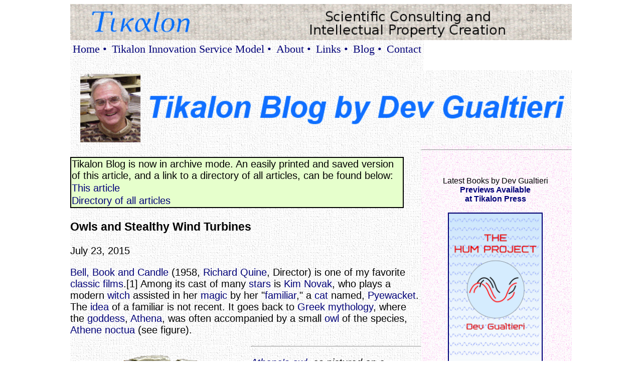

--- FILE ---
content_type: text/html; charset=UTF-8
request_url: http://tikalon.com/blog/blog.php?article=2015/owl_stealth
body_size: 7247
content:
<!DOCTYPE html PUBLIC "-//W3C//DTD XHTML 1.0 Transitional//EN" "http://www.w3.org/TR/xhtml1/DTD/xhtml1-transitional.dtd">
<html xmlns="http://www.w3.org/1999/xhtml">
<meta http-equiv="content-type" content="text/html; charset=UTF-8" />
<title>Tikalon Blog by Dev Gualtieri</title>
<link rel="alternate" type="application/rss+xml" 
href="rss.xml" title="RSS feed Tikalon Blog" />
<meta name="description" content="Tikalon LLC, Scientific Consulting and Intellectual Property Creation.  Includes links to interesting scientific, mathematics, computer and technical web sites." />
<meta name="keywords" content="Blog, Physics, Materials Science, Electrical Engineering, Analog Circuits, Digital Circuits, Embedded Systems, Sensors">
<meta name="copyright" content="Copyright © 2011-2024 Tikalon LLC">
<meta name="robots" content="ALL" />
<meta name="distribution" content="Global" />
<meta name="rating" content="General" />
<meta name="author" content="Dev Gualtieri" />
<meta http-equiv="Content-Language" content="English" />
<link rel="shortcut icon" type="image/x-icon" href="http://tikalon.com/favicon.ico" />

<style type="text/css">

p {
margin-left:5px;
margin-right:10px;
}

hr {
    display: block;
    margin-top: 0.5em;
    margin-bottom: 0.5em;
    margin-left: auto;
    margin-right: auto;
    border-style: inset;
    border-width: 1px;
}

ul {
    list-style-type: none;
    margin: 0;
    padding: 0;
    overflow: hidden;
    background-color: none;
    font-size: 22px;
}



ul li {
    float: left;


}


ul li a {
    display: block;
    
    color: black;
    text-align: left;
    padding: 5px 5px;
    text-decoration: none;
}

li a:hover {
color: blue;
}

.content {
    max-width: 1000px;
    margin: auto;
}

.blogheader
{        
    background-image: url("background.jpg");
    width:100%;
    height:auto;
    float:left;
   font-family: 'trebuchet ms', verdana, helvetica, arial, sans-serif;
   font-size: 20px;            
}

.imgheader
{        
    width:100%;
    height:auto;
    float:left;         
}

.imgRight {
float: right;
padding: 5px;
width: 50%;
height: auto;
display: block;
}

.imgLeft {
float: left;
padding: 5px;
width: 50%;
height: auto;
display: block;
}

.imgcenter {
float: center;
padding: 5px;
width: 95%;
height: auto;
display: block;
}

.left-panel
{        
    background-image: url("background.jpg");
    width:70%;
    height:auto%;
    float:left;
   font-family: 'trebuchet ms', verdana, helvetica, arial, sans-serif;
   font-size: 20px;            
}
.right-panel
{        
    background-image: url("background2.jpg");
    width:30%;
    height:auto;
    float:left;
   font-family: 'trebuchet ms', verdana, helvetica, arial, sans-serif;
   font-size: 16px;
}​

#footer {
   position:absolute;
   bottom:0;
   width:100%;
   height:60px;
}

a:link {
    text-decoration: none;
    color: #000078;
}


</style>
</head>

<form action = "search.php" method = "post">


<body>

<div class="content">

<img style = "width:100%;" src="header.jpg" class="imgheader" alt="Tikalon Header"/>

<ul style = "background-image: url('background.jpg');height:60px;float:left">
  <li><a href="../index.htm">Home &bull;</a></li>
  <li><a href="../service_model.htm">Tikalon Innovation Service Model &bull;</a>
  <li><a href="../about.htm">About &bull;</a></li>
  <li><a href="../links.htm">Links &bull;</a></li>
  <li><a href="blog.php">Blog &bull;</a></li>
  <li><a href="../contact.php">Contact</a>
</ul>

<img style = "width:100%;" src="blog_logo.gif" class="blogheader" alt="Blog Logo"/>

<div class="left-panel">
<br>
<table style="width:95%; background-color: #e6ffcc;
border: 2px solid black;  border-collapse: collapse;">
  <tr>
    <td align = "left">Tikalon Blog is now in archive mode.
    An easily printed and saved version of this article, and a link 
    to a directory of all articles, can be found below:</td>
  </tr>
    <tr>
    <td align = "left">
		<a href="http://www.tikalon.com/blog/
2015/owl_stealth.html">This article</a></td>
  </tr>
  <tr>
    <td align = "left"><a href="http://www.tikalon.com/blog/index.html">Directory of all articles</a></td>
  </tr>
</table>


<H3>Owls and Stealthy Wind Turbines</H3>
July 23, 2015

<p></p>

<a href="https://en.wikipedia.org/wiki/Bell,_Book_and_Candle">Bell, Book and Candle</a> (1958, <a href="https://en.wikipedia.org/wiki/Richard_Quine">Richard Quine</a>, Director) is one of my favorite <a href="https://en.wikipedia.org/wiki/Masterpiece">classic</a> <a href="https://en.wikipedia.org/wiki/Film">films</a>.[1]  Among its cast of many <a href="https://en.wikipedia.org/wiki/Movie_star">stars</a> is <a href="https://en.wikipedia.org/wiki/Kim_Novak">Kim Novak</a>, who plays a modern <a href="https://en.wikipedia.org/wiki/Witchcraft">witch</a> assisted in her <a href="https://en.wikipedia.org/wiki/Witchcraft">magic</a> by her "<a href="https://en.wikipedia.org/wiki/Familiar_spirit">familiar</a>," a <a href="https://en.wikipedia.org/wiki/Cat">cat</a> named, <a href="https://en.wikipedia.org/wiki/Pyewacket_%28familiar_spirit%29">Pyewacket</a>.  The <a href="http://en.wikipedia.org/wiki/Idea">idea</a> of a familiar is not recent.  It goes back to <a href="https://en.wikipedia.org/wiki/Ancient_Greece">Greek</a> <a href="https://en.wikipedia.org/wiki/Greek_mythology">mythology</a>, where the <a href="https://en.wikipedia.org/wiki/Goddess">goddess</a>, <a href="https://en.wikipedia.org/wiki/Athena">Athena</a>, was often accompanied by a small <a href="https://en.wikipedia.org/wiki/True_owl">owl</a> of the species, <a href="https://en.wikipedia.org/wiki/Little_owl">Athene noctua</a> (see figure).
<p></p>

<img src = "2015/tetradrachm_owl_Athena.png" class="imgLeft" alt = "Owl of Athena on a four drachma coin"/> <hr><p><i><a href="https://en.wikipedia.org/wiki/Owl_of_Athena">Athena's owl</a>, as pictured on a <a href="https://en.wikipedia.org/wiki/Tetradrachm">tetradrachm</a>, a four <a href="https://en.wikipedia.org/wiki/Greek_drachma">drachma</a> <a href="http://en.wikipedia.org/wiki/Silver">silver</a> <a href="http://en.wikipedia.org/wiki/Coin">coin</a>, ca. 480-420 BC.<BR><BR>These coins were known <a href="https://en.wikipedia.org/wiki/Colloquialism">colloquially</a> as glaukes (&gamma;&lambda;&alpha;&upsilon;&kappa;&epsilon;&sigmaf;, owls)<BR><BR>(Photo by Marie-Lan Nguyen, via <a href="https://commons.wikimedia.org/wiki/File:Tetradrachm_Athens_480-420BC_MBA_Lyon.jpg">Wikimedia Commons</a>.)</i></p><hr>

<p></p>
Since Athena was the goddess of <a href="https://en.wikipedia.org/wiki/Wisdom">wisdom</a>, <a href="http://en.wikipedia.org/wiki/Mathematics">mathematics</a>, <a href="http://en.wikipedia.org/wiki/Art">arts</a>, and <a href="https://en.wikipedia.org/wiki/Craft">crafts</a>, the owl is even today associated with wisdom, as in the expression, "<a href="https://en.wikipedia.org/wiki/A_Wise_Old_Owl">A wise old owl</a>."  The reason for the pairing of Athena and an owl is not known.  What is known is the importance of <a href="http://en.wikipedia.org/wiki/Bird">birds</a> in the <a href="http://en.wikipedia.org/wiki/Culture">culture</a> of <a href="http://en.wikipedia.org/wiki/Ancient_Greece">ancient Greece</a>, as exemplified by the <a href="https://en.wikipedia.org/wiki/Aristophanes">Aristophanes</a> play, "<a href="https://en.wikipedia.org/wiki/The_Birds_%28play%29">The Birds (414 BC)</a>."
<p></p>
Athena's owl is a member of the <a href="https://en.wikipedia.org/wiki/True_owl">true owls</a>, one of the two <a href="https://en.wikipedia.org/wiki/Family_%28biology%29">families</a> of owl, the <a href="https://en.wikipedia.org/wiki/Barn-owl">barn owl</a> being the other.  Barn owls are successful hunters of <a href="https://en.wikipedia.org/wiki/Barnyard">barnyard</a> <a href="https://en.wikipedia.org/wiki/Pest_%28organism%29">pests</a>, such as <a href="https://en.wikipedia.org/wiki/Rodent">rodents</a>.  It's strange to think that such a creature, ill-shaped for <a href="https://en.wikipedia.org/wiki/Flight">flight</a>, could ever catch a rapid rodent.  These large birds, however, make little <a href="https://en.wikipedia.org/wiki/Noise">noise</a> while swooping down to capture their <a href="https://en.wikipedia.org/wiki/Predation">prey</a>.  An understanding of how they can fly in near silence may have application to reducing noise from <a href="https://en.wikipedia.org/wiki/Wind_turbine">wind turbines</a>.[2-3]

<p></p>

<img src = "2015/barn_owl_Tyto_alba.png" class="imgLeft" alt = "Barn Owl Tyto alba"/> <hr><p><i>A <a href="https://en.wikipedia.org/wiki/Barn-owl">barn owl</a> of the <a href="http://en.wikipedia.org/wiki/Species">species</a>, <a href="https://en.wikipedia.org/wiki/Barn_owl">Tyto alba</a>.<BR><BR>These owls are also known as "church owls" and "screech owls."<BR><BR>(Illustration by Thomas Bewick from the History of British Birds, 1847, via <a href="https://commons.wikimedia.org/wiki/File:Bewick_Thomas_Barn_Owl_Tyto_alba.png">Wikimedia Commons</a>.)</i></p><hr>

<p></p>
<a href="https://en.wikipedia.org/wiki/Wind_power">Wind power</a> is a <a href="http://en.wikipedia.org/wiki/Renewable_energy">renewable energy</a> <a href="http://en.wikipedia.org/wiki/Technology">technology</a>, and that makes wind farms an attractive <a href="http://en.wikipedia.org/wiki/Investment">investment</a>.  As wind farms have proliferated, some <a href="https://en.wikipedia.org/wiki/Environmental_impact_of_wind_power">side effects of wind power</a> have been discovered.  One of the most publicized is that of <a href="https://en.wikipedia.org/wiki/Environmental_impact_of_wind_power#Impact_on_wildlife">bird and bat strikes</a>, but another vexing problem is <a href="https://en.wikipedia.org/wiki/Environmental_impact_of_wind_power#Noise_annoyance">wind power noise</a>.  The <a href="http://en.wikipedia.org/wiki/Frequency">low frequency</a> "thump-thump" <a href="http://en.wikipedia.org/wiki/Sound">sound</a> of <a href="http://en.wikipedia.org/wiki/Turbine_blade">turbine blades</a> propagates long distances, and this has reportedly caused <a href="https://en.wikipedia.org/wiki/Sleep">sleep</a> problems for nearby residents.[4]
<p></p>
In a <a href="http://en.wikipedia.org/wiki/Academic_publishing">paper</a> presented at the <a href="https://en.wikipedia.org/wiki/American_Institute_of_Aeronautics_and_Astronautics">American Institute of Aeronautics and Astronautics</a> (AIAA) <a href="https://en.wikipedia.org/wiki/Aeroacoustics">Aeroacoustics</a> <a href="http://en.wikipedia.org/wiki/Academic_conference">Conference</a> (June 22-26, 2015, <a href="http://en.wikipedia.org/wiki/Dallas">Dallas, Texas</a>), <a href="http://en.wikipedia.org/wiki/Scientist">scientists</a> at the <a href="http://en.wikipedia.org/wiki/University_of_Cambridge">University of Cambridge</a>, <a href="https://en.wikipedia.org/wiki/Virginia_Tech">Virginia Tech</a>, <a href="https://en.wikipedia.org/wiki/Lehigh_University">Lehigh University</a>, and <a href="https://en.wikipedia.org/wiki/Florida_Atlantic_University">Florida Atlantic University</a>, report how they used <a href="http://en.wikipedia.org/wiki/Image_resolution">high resolution</a> <a href="http://en.wikipedia.org/wiki/Microscope">microscopy</a> to observe the fine details in owl <a href="http://en.wikipedia.org/wiki/Feather">feathers</a>.[3]  By replicating this structure, they developed a <a href="http://en.wikipedia.org/wiki/Prototype">prototype</a> noise-reducing <a href="http://en.wikipedia.org/wiki/Coating">coating</a> for <a href="https://en.wikipedia.org/wiki/Wind_turbine">wind turbine</a> blades.[2]
<p></p>

<img src = "2015/Danish_wind_farm.jpg" class="imgLeft" alt = "Detail of a wind farm at Albany, Western Australia"/> <hr><p><i>Detail of a <a href="https://en.wikipedia.org/wiki/Wind_farm">wind farm</a> at <a href="https://en.wikipedia.org/wiki/B%C3%B8nnerup_Strand">B&#248;nnerup Strand, Denmark</a>.<BR><BR>The blades of a <a href="https://en.wikipedia.org/wiki/Wind_turbine">wind turbine</a> periodically disturb <a href="http://en.wikipedia.org/wiki/Airflow">airflow</a>, causing <a href="http://en.wikipedia.org/wiki/Turbulence">turbulence</a> to create <a href="http://en.wikipedia.org/wiki/Sound">sound</a>, which is an <a href="http://en.wikipedia.org/wiki/Amplitude_modulation">amplitude modulated</a> <a href="https://en.wikipedia.org/wiki/P-wave">pressure wave</a>.<BR><BR>(Photo by Dirk Goldhahn, via <a href="https://commons.wikimedia.org/wiki/File:Windkraftanlagen_D%C3%A4nemark_gross.jpg">Wikimedia Commons</a>.)</i></p><hr>

<p></p>
The <a href="http://en.wikipedia.org/wiki/Research">research</a> team found that an owl's wing feathers have a <a href="https://en.wikipedia.org/wiki/Down_feather">downy</a> covering resembling a <a href="https://en.wikipedia.org/wiki/Canopy_%28biology%29">forest canopy</a>. Along with this fluffy canopy, the wings have a <a href="http://en.wikipedia.org/wiki/Deflection_%28engineering%29">flexible</a> <a href="https://en.wikipedia.org/wiki/Comb_%28anatomy%29">comb</a> of evenly-spaced <a href="https://en.wikipedia.org/wiki/Bristle">bristles</a> along their leading edge.  They also have an <a href="http://en.wikipedia.org/wiki/Elasticity_%28physics%29">elastic</a> and <a href="http://en.wikipedia.org/wiki/Porosity">porous</a> fringe on the trailing edge.  Says <a href="http://www.cam.ac.uk/people/nigel-peake">Nigel Peake</a>, a professor in the Cambridge <a href="http://www.cam.ac.uk/affiliations/department-of-applied-mathematics-and-theoretical-physics">Department of Applied Mathematics and Theoretical Physics</a>.
<blockquote>

"No other bird has this sort of intricate wing structure... Much of the noise caused by a wing - whether it's attached to a bird, a <a href="http://en.wikipedia.org/wiki/Airplane">planes</a> or a <a href="https://en.wikipedia.org/wiki/Mechanical_fan">fan</a> - originates at the trailing edge where the air passing over the wing surface is turbulent. The structure of an owl's wing serves to reduce noise by smoothing the passage of air as it passes over the wing - <a href="https://en.wikipedia.org/wiki/Scattering">scattering</a> the sound so their prey can't hear them coming."[2]

</blockquote>
<p></p>
The research team endeavored to <a href="http://en.wikipedia.org/wiki/Simulation">simulate</a> this structure in a turbine blade coating.  Coating blades with nothing more complicated than a <a href="https://en.wikipedia.org/wiki/Mesh">mesh</a> <a href="http://en.wikipedia.org/wiki/Material">material</a> similar to a <a href="https://en.wikipedia.org/wiki/Veil#Wedding_veils">wedding veil</a> lowered the surface noise by as much as 30 <a href="http://en.wikipedia.org/wiki/Decibel">decibel</a> (dB).[2]  They upgraded the design by <a href="https://en.wikipedia.org/wiki/3D_printing">3D printing</a> a <a href="http://en.wikipedia.org/wiki/Pattern">pattern</a> in <a href="http://en.wikipedia.org/wiki/Plastic">plastic</a>.  They tested the pattern on a segment of a full-sized turbine blade in a <a href="https://en.wikipedia.org/wiki/Wind_tunnel">wind tunnel</a> and found a noise reduction of 10 dB without any great affect on <a href="http://en.wikipedia.org/wiki/Aerodynamics">aerodynamics</a>.[2]
<p></p>

<img src = "2015/owl_wing_feather_detail.jpg" class="imgcenter" alt = "Great Grey Owl wing feather detail"/> <hr><p><i><a href="http://en.wikipedia.org/wiki/Microscope">Microscope</a> image of a flight surface <a href="http://en.wikipedia.org/wiki/Feather">feather</a> of a <a href="https://en.wikipedia.org/wiki/Great_grey_owl">Great Grey Owl</a>.  These feathers are unlike those of other birds.  (<a href="http://www.cam.ac.uk/sites/www.cam.ac.uk/files/inner-images/owl-2-for-web.jpg">Cambridge University photo by J. Jaworski</a>.)</i></p><hr>

<p></p>
The next step, of course, would be fully-coated blades on a functioning wind turbine.  While one object of the study is noise reduction at present <a href="http://en.wikipedia.org/wiki/Rotation">rotation rates</a>, the coatings could serve to allow faster rotation below established noise limits.  The increased <a href="http://en.wikipedia.org/wiki/Electric_power">power</a> from faster spin could amount to several <a href="http://en.wikipedia.org/wiki/Watt#Megawatt">megawatts</a> for an average wind farm.[2]  The 2014 estimated electrical demand in the <a href="http://en.wikipedia.org/wiki/United_States">United States</a> was 1,415 billion <a href="http://en.wikipedia.org/wiki/Kilowatt_hour">kilowatt-hours</a>.[5]  This research was <a href="http://en.wikipedia.org/wiki/Funding_of_science">funded</a> by the <a href="http://en.wikipedia.org/wiki/National_Science_Foundation">U.S. National Science Foundation</a> and the <a href="http://en.wikipedia.org/wiki/Office_of_Naval_Research">U.S. Office of Naval Research</a>.[2]

<p></p>
<H3>References:</H3>
<OL>

<LI>  <a href="http://www.imdb.com/title/tt0051406/">Bell, Book and Candle (1958, Richard Quine, Director) and the Internet Movie Database.</a>
<LI>  <a href="http://www.cam.ac.uk/research/news/silent-flights-how-owls-could-help-make-wind-turbines-and-planes-quieter">Silent flights: How owls could help make wind turbines and planes quieter, University of Cambridge Press Release, June 22, 2015.</a>
<LI>  <a href="https://www.aiaa.org/EventDetail.aspx?id=21000">Web Site of the American Institute of Aeronautics and Astronautics (AIAA) Aeroacoustics Conference, Dallas, Texas, June 22-26, 2015.</a>
<LI>  <a href="http://energy.gov/eere/wind/advantages-and-challenges-wind-energy">Advantages and Challenges of Wind Energy, US Department of Energy, Office of Energy Efficiency &amp; Renewable Energy Web Site.</a>
<LI>  <a href="http://www.eia.gov/tools/faqs/faq.cfm?id=96&t=3">Frequently Asked Questions - How is electricity used in U.S. homes, US Energy Administration Web Site.</a>

</OL>
<p>
<span style="float:left;"><a href="http://tikalon.com/blog/blog.php?article=2015/owl_stealth"><em>Permanent Link to this article</em></a></p>
<p style ="font-size:12px;">
<p style ="float:left;font-size:12px;">Linked Keywords: Bell, Book and Candle; Richard Quine; classic; film; movie star; Kim Novak; witchcraft; witch; magic; familiar spirit; cat; Pyewacket; idea; Greek; mythology; goddess; Athena; true owl; owl; little owl; Athene noctua; owl of Athena; Athena's owl; tetradrachm; Greek drachma; silver; coin; colloquialism; colloquial; Wikimedia Commons; wisdom; mathematics; art; craft;  wise old owl; bird; culture; ancient Greece; Aristophanes; The Birds (414 BC); family; barn owl; barnyard; pest; rodent; flight; noise; predation; prey; wind turbine; species; Tyto alba; wind power; renewable energy; technology; investment; environmental impact of wind power; side effects of wind power; bird and bat strikes; wind power noise; low frequency; sound; turbine blade; sleep; academic publishing; paper; American Institute of Aeronautics and Astronautics; Aeroacoustics; Conference; Dallas, Texas; scientist; University of Cambridge; Virginia Tech; Lehigh University; Florida Atlantic University; image resolution; high resolution; microscope; microscopy; feather; prototype; coating; wind turbine; wind farm; B&#248;nnerup Strand, Denmark; airflow; turbulence; amplitude modulated; P-wave; pressure wave; research; down feather; downy; forest canopy; deflection; flexible; comb; bristle; elasticity; elastic; porosity; porous; Nigel Peake; Department of Applied Mathematics and Theoretical Physics; airplane; mechanical fan; scattering; simulation; simulate; mesh; material; wedding veil; decibel; 3D printing; pattern; plastic; wind tunnel; aerodynamics; Great Grey Owl; J. Jaworski; rotation rate; electric power; megawatt; United States; kilowatt-hour; funding of science; funded; U.S. National Science Foundation; U.S. Office of Naval Research; Bell, Book and Candle (1958, Richard Quine, Director).
</p>
<span style ="float:left;">
<div id="footer"><hr><br>Copyright &copy; 2024 Tikalon LLC, All Rights Reserved.<BR>
Last Update: 09-14-2024</div>

</div>
</span>

<div class="right-panel">

<hr>

<P align = "center">

<br><br>


<!--Ad for books-->
Latest Books by Dev Gualtieri
<br>
<b><em></em><A HREF="http://www.tikalonpress.com/" target="_blank">Previews Available<br>at Tikalon Press</A></b></em>
<br><br>
<a href="https://www.amazon.com/Hum-Project-Dr-Dev-Gualtieri/dp/1942459092/" target="_blank"> <IMG style = "width:65%;height:65%;" ALIGN = Center SRC ="Hum_banner.png" ALT ="The Hum Project by Dev Gualtieri" border="2"> </a><br><br><em>STEM-themed novel for middle-school students</em><br>
<a href="https://www.amazon.com/Hum-Project-Dev-Gualtieri-ebook/dp/B0CCT3CZ79/" target="_blank"> <IMG style = "width:65%;height:65%;" ALIGN = Center SRC ="paper_button.gif" ALT ="The Hum Project by Dev Gualtieri, paperback" border="0"> </a><a href="https://www.amazon.com/Hum-Project-Dev-Gualtieri-ebook/dp/B0CCT3CZ79/" target="_blank"> <IMG style = "width:65%;height:65%;" ALIGN = Center SRC ="Kindle_button.gif" ALT ="The Hum Project by Dev Gualtieri, Kindle" border="0"> </a><br><br>

<br>
<a href="https://www.amazon.com/Signal-Orb-Dev-Gualtieri/dp/1942459068/" target="_blank"> <IMG style = "width:65%;height:65%;" ALIGN = Center SRC ="Orb_banner.png" ALT ="The Signal Orb by Dev Gualtieri" border="2"> </a><br><br><em>Mathematics-themed novel for middle-school students</em><br>
<a href="https://www.amazon.com/Signal-Orb-Dev-Gualtieri/dp/1942459068/" target="_blank"> <IMG style = "width:65%;height:65%;" ALIGN = Center SRC ="paper_button.gif" ALT ="The Signal Orb by Dev Gualtieri, paperback" border="0"> </a><a href="https://www.amazon.com/Signal-Orb-Dev-Gualtieri-ebook/dp/B08LCMQN6R/" target="_blank"> <IMG style = "width:65%;height:65%;" ALIGN = Center SRC ="Kindle_button.gif" ALT ="The Signal Orb by Dev Gualtieri, Kindle" border="0"> </a><br><br>

<br>
<a href="https://www.amazon.com/gp/product/B08LCMD15D/" target="_blank"> <IMG style = "width:65%;height:65%;" ALIGN = Center SRC ="3SF_banner.png" ALT ="Three Science Fiction Novels by Dev Gualtieri" border="2"> </a><br><br><em>Complete texts of LGM, Mother Wode, and The Alchemists of Mars</em><br>
<a href="https://www.amazon.com/gp/product/B08LCMD15D/" target="_blank"> <a href="https://www.amazon.com/gp/product/B08LCMD15D/" target="_blank"> <IMG style = "width:65%;height:65%;" ALIGN = Center SRC ="Kindle_button.gif" ALT ="LGM by Dev Gualtieri, Kindle" border="0"> </a><br><br>

<br>Other Books<br>
<a href="https://www.amazon.com/Dev-Gualtieri/e/B00NUA4YYU/" target="_blank"> <IMG style = "width:100%;height:100%;" ALIGN = Center  border = 0 SRC ="other_books.png" ALT ="Other Books by Dev Gualtieri"> </a><br>
<hr>
<P align = "left">
<!--EFF banner-->
<P align = "center">
<a href="https://www.eff.org/" target="_blank"> <IMG ALIGN = left style = "width:90%;height:90%;" SRC ="EFF.png" ALT ="Electronic Frontier Foundation Member" border="0"> </a>
<p></p>

</div>

</div>
</body>
</html>
